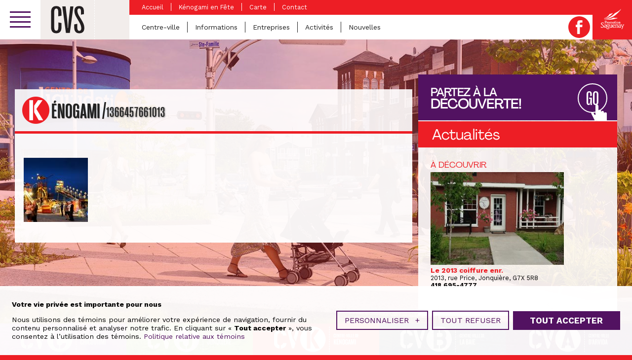

--- FILE ---
content_type: image/svg+xml
request_url: https://cvs.saguenay.ca/wp-content/themes/nubee/library/images/logo-cv-labaie-full-white.svg
body_size: 1586
content:
<?xml version="1.0" encoding="utf-8"?>
<!-- Generator: Adobe Illustrator 16.0.0, SVG Export Plug-In . SVG Version: 6.00 Build 0)  -->
<!DOCTYPE svg PUBLIC "-//W3C//DTD SVG 1.1//EN" "http://www.w3.org/Graphics/SVG/1.1/DTD/svg11.dtd">
<svg version="1.1" id="Calque_1" xmlns="http://www.w3.org/2000/svg" xmlns:xlink="http://www.w3.org/1999/xlink" x="0px" y="0px"
	 width="430px" height="130.588px" viewBox="0 0 430 130.588" enable-background="new 0 0 430 130.588" xml:space="preserve">
<path fill="#FFFFFF" d="M28.75,95.273l0.201,16.771C11.795,112.302,0,98.757,0,84.18V46.125c0-14.706,11.801-28.25,28.828-27.993
	l0.083,16.899C21.044,35.031,17,42.514,17,47.287V83.02C17,87.793,20.88,95.273,28.75,95.273 M64,84.18v0.13
	c0,17.028-14.847,28.25-29.294,28.25l-0.199-17.274c7.482,0,11.798-6.697,11.798-10.697H64V84.18z M46.305,46.588
	c0-5-4.305-11.297-11.305-11.297V18.004c14,0,28.719,11.583,28.719,28.583H46.305z M109.48,84.66l-7.224,26.928H91.161l-23.734-93
	h16.639l10.966,42.454L109.48,84.66z M110.899,18.391l16.382,0.129l-15.737,58.179l-11.223-19.35L110.899,18.391z"/>
<rect x="280" y="122.588" fill="#FFFFFF" width="3" height="8"/>
<rect x="280" y="110.588" fill="#FFFFFF" width="3" height="8"/>
<rect x="280" y="97.588" fill="#FFFFFF" width="3" height="9"/>
<rect x="280" y="85.588" fill="#FFFFFF" width="3" height="8"/>
<rect x="280" y="73.588" fill="#FFFFFF" width="3" height="8"/>
<rect x="280" y="61.588" fill="#FFFFFF" width="3" height="8"/>
<rect x="280" y="49.588" fill="#FFFFFF" width="3" height="8"/>
<rect x="280" y="37.588" fill="#FFFFFF" width="3" height="8"/>
<rect x="280" y="24.588" fill="#FFFFFF" width="3" height="9"/>
<rect x="280" y="12.588" fill="#FFFFFF" width="3" height="8"/>
<rect x="280" y="0.588" fill="#FFFFFF" width="3" height="8"/>
<path fill="#FFFFFF" d="M307.641,56.357c-2.717,0-4.641-1.904-4.641-4.452V41.489c0-2.548,1.924-4.452,4.641-4.452
	c2.742,0,4.359,1.792,4.359,4.284v2.267h-3v-2.323c0-0.896-0.464-1.54-1.5-1.54s-1.5,0.644-1.5,1.512v10.92
	c0,0.868,0.464,1.512,1.5,1.512s1.5-0.644,1.5-1.54v-2.542h3v2.485C312,54.565,310.383,56.357,307.641,56.357"/>
<polygon fill="#FFFFFF" points="313,55.588 313,37.588 321,37.588 321,39.588 316,39.588 316,45.588 319,45.588 319,47.588 
	316,47.588 316,53.588 321,53.588 321,55.588 "/>
<polygon fill="#FFFFFF" points="329.234,55.588 326.067,47.349 325,44.709 325,55.588 322,55.588 322,37.588 325.006,37.588 
	327.983,46.02 329,48.797 329,37.588 332,37.588 332,55.588 "/>
<polygon fill="#FFFFFF" points="339,40.588 339,55.588 336,55.588 336,40.588 333,40.588 333,37.588 341,37.588 341,40.588 "/>
<path fill="#FFFFFF" d="M349.982,56.588c-1.146,0-1.982-1.603-1.982-3.059v-4.004c0-0.755-0.004-0.937-0.817-0.937H346v7h-3v-18
	h4.519c2.072,0,3.481,0.934,3.481,3.454v3.304c0,1.259-0.587,2.183-1.792,2.632c1.205,0.419,1.792,1.427,1.792,2.576v3.807
	c0,0.84,0,1.428,1,1.905v1.322H349.982z M348,41.126c0-0.784-0.033-1.538-0.733-1.538H346v6h1.155c0.728,0,0.845-0.179,0.845-1.074
	V41.126z"/>
<polygon fill="#FFFFFF" points="353,55.588 353,37.588 361,37.588 361,39.588 356,39.588 356,45.588 359,45.588 359,47.588 
	356,47.588 356,53.588 361,53.588 361,55.588 "/>
<rect x="361" y="46.588" fill="#FFFFFF" width="5" height="2"/>
<polygon fill="#FFFFFF" points="372.719,55.588 369.835,55.588 366.476,37.588 369.528,37.588 371.348,50.635 373.28,37.588 
	376.135,37.588 "/>
<rect x="377" y="37.588" fill="#FFFFFF" width="3" height="18"/>
<polygon fill="#FFFFFF" points="382,55.588 382,37.588 385,37.588 385,53.588 390,53.588 390,55.588 "/>
<polygon fill="#FFFFFF" points="391,55.588 391,37.588 394,37.588 394,53.588 398,53.588 398,55.588 "/>
<polygon fill="#FFFFFF" points="400,55.588 400,37.588 407,37.588 407,39.588 403,39.588 403,45.588 406,45.588 406,47.588 
	403,47.588 403,53.588 407,53.588 407,55.588 "/>
<path fill="#FFFFFF" d="M417,55.588h-5v-18h4.819c2.687,0,4.181,1.466,4.181,4.237v9.857c0,2.8-1.494,3.906-4.181,3.906 M418,41.798
	c0-1.177-0.341-2.21-1.377-2.21H415v14h1.623c1.036,0,1.377-0.814,1.377-1.962V41.798z"/>
<polygon fill="#FFFFFF" points="423,55.588 423,37.588 430,37.588 430,39.588 426,39.588 426,45.588 429,45.588 429,47.588 
	426,47.588 426,53.588 430,53.588 430,55.588 "/>
<polygon fill="#FFFFFF" points="304,91.588 304,65.588 308,65.588 308,88.588 314,88.588 314,91.588 "/>
<path fill="#FFFFFF" d="M323.86,91.588l-0.679-5h-3.881l-0.8,5h-3.879l4.44-26h4.678l4.44,26H323.86z M321.381,72.71l-1.56,10.878
	h2.879L321.381,72.71z"/>
<path fill="#FFFFFF" d="M342,91.588h-7v-26h6.979c2.96,0,5.021,1.357,5.021,4.956v3.88c0,1.999-0.8,3.44-2.68,3.999
	c1.96,0.641,2.68,2.04,2.68,3.999v4.44c0,3.639-2.021,4.726-4.94,4.726 M343,70.745c0-1.12-0.461-2.157-1.461-2.157H339v8h2.379
	c1.04,0,1.621-0.244,1.621-1.483V70.745z M343,82.063c0-1.2-0.541-1.476-1.581-1.476H339v8h2.62c0.999,0,1.38-0.806,1.38-1.926
	V82.063z"/>
<path fill="#FFFFFF" d="M357.698,91.588l-0.679-5h-3.88l-0.801,5h-3.879l4.44-26h4.678l4.44,26H357.698z M355.219,72.71
	l-1.56,10.878h2.879L355.219,72.71z"/>
<rect x="364" y="65.588" fill="#FFFFFF" width="4" height="26"/>
<polygon fill="#FFFFFF" points="371,91.588 371,65.588 382,65.588 382,69.588 375,69.588 375,76.588 380,76.588 380,79.588 
	375,79.588 375,88.588 382,88.588 382,91.588 "/>
<path fill="#FFFFFF" d="M197.808,0c-35.677,0-64.599,28.922-64.599,64.6c0,35.676,28.922,64.6,64.599,64.6
	c35.677,0,64.599-28.924,64.599-64.6C262.407,28.922,233.485,0,197.808,0 M207,112.588h-5v-17h2.036
	c8.623,0,15.39-5.774,15.39-14.397c0-8.756-7.031-13.603-13.531-13.603H187v28h9v17h-8.679L170,112.425V16.588h26v16h-9v21h17.036
	c7.828,0,11.94-4.796,11.94-10.897c0-6.767-4.511-10.103-12.869-10.103H202v-16h4.026c13.797,0,28.39,8.782,28.39,24.437
	c0,9.021-1.459,13.479-5.704,18.786c3.185,4.112,8.357,11.066,8.226,21.944c-0.266,20.297-15.92,30.834-30.38,30.834"/>
</svg>


--- FILE ---
content_type: image/svg+xml
request_url: https://cvs.saguenay.ca/wp-content/themes/nubee/library/images/cb-select-arrow.svg
body_size: -100
content:
<svg xmlns="http://www.w3.org/2000/svg" width="9" height="15" viewBox="0 0 9 15"><polygon fill="#BF2F3B" points="4.408 8.967 10.386 2.989 11.805 4.408 4.408 11.805 -2.989 4.408 -1.57 2.989" transform="rotate(-90 4.408 7.397)"/></svg>

--- FILE ---
content_type: image/svg+xml
request_url: https://cvs.saguenay.ca/wp-content/themes/nubee/library/images/logo-cv-kenogami-full-white.svg
body_size: 1759
content:
<?xml version="1.0" encoding="utf-8"?>
<!-- Generator: Adobe Illustrator 16.0.0, SVG Export Plug-In . SVG Version: 6.00 Build 0)  -->
<!DOCTYPE svg PUBLIC "-//W3C//DTD SVG 1.1//EN" "http://www.w3.org/Graphics/SVG/1.1/DTD/svg11.dtd">
<svg version="1.1" id="Calque_1" xmlns="http://www.w3.org/2000/svg" xmlns:xlink="http://www.w3.org/1999/xlink" x="0px" y="0px"
	 width="430px" height="130.365px" viewBox="0 0 430 130.365" enable-background="new 0 0 430 130.365" xml:space="preserve">
<path fill="#FFFFFF" d="M28.75,95.168l0.201,16.771C11.795,112.196,0,98.651,0,84.074V46.021c0-14.706,11.801-28.25,28.828-27.993
	l0.083,16.899C21.044,34.926,17,42.408,17,47.181v35.733C17,87.688,20.88,95.168,28.75,95.168 M64,84.074v0.13
	c0,17.028-14.847,28.25-29.294,28.25l-0.199-17.333c7.482,0,11.798-6.756,11.798-10.756H64V84.074z M46.305,46.365
	c0-5-4.305-11.18-11.305-11.18V17.899c14,0,28.719,11.466,28.719,28.466H46.305z M109.48,84.497l-7.224,26.868H91.161l-23.734-93
	h16.639l10.966,42.483L109.48,84.497z M110.899,18.285l16.382,0.129l-15.737,58.179l-11.223-19.351L110.899,18.285z"/>
<rect x="280" y="122.365" fill="#FFFFFF" width="3" height="8"/>
<rect x="280" y="109.365" fill="#FFFFFF" width="3" height="9"/>
<rect x="280" y="97.365" fill="#FFFFFF" width="3" height="8"/>
<rect x="280" y="85.365" fill="#FFFFFF" width="3" height="8"/>
<rect x="280" y="73.365" fill="#FFFFFF" width="3" height="8"/>
<rect x="280" y="61.365" fill="#FFFFFF" width="3" height="8"/>
<rect x="280" y="49.365" fill="#FFFFFF" width="3" height="8"/>
<rect x="280" y="36.365" fill="#FFFFFF" width="3" height="9"/>
<rect x="280" y="24.365" fill="#FFFFFF" width="3" height="8"/>
<rect x="280" y="12.365" fill="#FFFFFF" width="3" height="8"/>
<rect x="280" y="0.365" fill="#FFFFFF" width="3" height="8"/>
<path fill="#FFFFFF" d="M307.641,56.014c-2.717,0-4.641-1.903-4.641-4.451V41.146c0-2.548,1.924-4.452,4.641-4.452
	c2.742,0,4.359,1.792,4.359,4.284v2.387h-3v-2.443c0-0.896-0.464-1.54-1.5-1.54s-1.5,0.644-1.5,1.512v10.92
	c0,0.867,0.464,1.512,1.5,1.512s1.5-0.645,1.5-1.54v-2.421h3v2.365C312,54.223,310.383,56.014,307.641,56.014"/>
<polygon fill="#FFFFFF" points="313,55.365 313,37.365 321,37.365 321,39.365 316,39.365 316,44.365 319,44.365 319,47.365 
	316,47.365 316,53.365 321,53.365 321,55.365 "/>
<polygon fill="#FFFFFF" points="329.235,55.365 326.067,47.066 325,44.366 325,55.365 322,55.365 322,37.365 325.006,37.365 
	327.983,45.737 329,48.455 329,37.365 332,37.365 332,55.365 "/>
<polygon fill="#FFFFFF" points="339,39.365 339,55.365 336,55.365 336,39.365 333,39.365 333,37.365 341,37.365 341,39.365 "/>
<path fill="#FFFFFF" d="M349.983,55.365c-1.147,0-1.983-0.723-1.983-2.18v-4.003c0-0.755-0.004-1.817-0.817-1.817H346v8h-3v-18
	h4.519c2.072,0,3.481,0.813,3.481,3.333v3.304c0,1.259-0.587,2.183-1.792,2.632c1.205,0.419,1.792,1.427,1.792,2.576v3.807
	c0,0.84,0,1.428,1,1.905v0.442H349.983z M348,40.783c0-0.784-0.033-1.417-0.733-1.417H346v6h1.155c0.728,0,0.845-0.299,0.845-1.194
	V40.783z"/>
<polygon fill="#FFFFFF" points="353,55.365 353,37.365 361,37.365 361,39.365 356,39.365 356,44.365 359,44.365 359,47.365 
	356,47.365 356,53.365 361,53.365 361,55.365 "/>
<rect x="361" y="46.365" fill="#FFFFFF" width="5" height="2"/>
<polygon fill="#FFFFFF" points="372.72,55.365 369.835,55.365 366.476,37.365 369.528,37.365 371.348,50.413 373.28,37.365 
	376.136,37.365 "/>
<rect x="377" y="37.365" fill="#FFFFFF" width="3" height="18"/>
<polygon fill="#FFFFFF" points="382,55.365 382,37.365 385,37.365 385,53.365 390,53.365 390,55.365 "/>
<polygon fill="#FFFFFF" points="391,55.365 391,37.365 394,37.365 394,53.365 398,53.365 398,55.365 "/>
<polygon fill="#FFFFFF" points="400,55.365 400,37.365 407,37.365 407,39.365 403,39.365 403,44.365 406,44.365 406,47.365 
	403,47.365 403,53.365 407,53.365 407,55.365 "/>
<path fill="#FFFFFF" d="M417,55.365h-5v-18h4.819c2.687,0,4.181,1.346,4.181,4.117v9.857c0,2.8-1.494,4.026-4.181,4.026 M418,41.455
	c0-1.177-0.341-2.089-1.377-2.089H415v14h1.623c1.036,0,1.377-0.935,1.377-2.083V41.455z"/>
<polygon fill="#FFFFFF" points="423,55.365 423,37.365 430,37.365 430,39.365 426,39.365 426,44.365 429,44.365 429,47.365 
	426,47.365 426,53.365 430,53.365 430,55.365 "/>
<polygon fill="#FFFFFF" points="312.222,91.365 309.352,80.443 308,84.439 308,91.365 304,91.365 304,65.365 308,65.365 308,77.562 
	312.222,65.365 316.42,65.365 312.142,76.366 316.58,91.365 "/>
<path fill="#FFFFFF" d="M318,91.365v-26h11v3h-6v8h4v3h-4v8h6v4H318z M324.222,63.365h-2.039l1.398-5h3.44L324.222,63.365z"/>
<polygon fill="#FFFFFF" points="341.021,91.365 336.511,79.443 335,75.521 335,91.365 331,91.365 331,65.365 334.982,65.365 
	338.891,77.401 340,81.36 340,65.365 344,65.365 344,91.365 "/>
<path fill="#FFFFFF" d="M353.5,92.158c-3.839,0-6.5-2.6-6.5-6.319V70.881c0-3.678,2.661-6.317,6.5-6.317c3.84,0,6.5,2.64,6.5,6.317
	v14.958C360,89.559,357.34,92.158,353.5,92.158 M355,70.562c0-1.28-0.682-2.16-2-2.16c-1.32,0-2,0.88-2,2.16v15.597
	c0,1.28,0.68,2.16,2,2.16c1.318,0,2-0.88,2-2.16V70.562z"/>
<path fill="#FFFFFF" d="M372.62,91.365l-0.641-1.643c-0.719,1.52-2.369,2.356-4.17,2.356c-3.519,0-5.81-2.44-5.81-6.04V70.683
	c0-3.32,2.722-6.119,6.641-6.119S375,67.282,375,70.683v3.683h-4v-3.923c0-1.12-1.062-2.04-2.5-2.04c-1.4,0-2.5,0.96-2.5,2.08
	v15.837c0,1.16,1.101,2.12,2.5,2.12c1.438,0,2.5-0.96,2.5-2.12v-4.954h-2v-3h6v13H372.62z"/>
<path fill="#FFFFFF" d="M385.38,91.365l-0.679-5h-3.88l-0.801,5h-3.879l4.44-26h4.678l4.44,26H385.38z M382.901,72.487
	l-1.561,10.878h2.879L382.901,72.487z"/>
<polygon fill="#FFFFFF" points="405,91.365 405,71.882 404.049,77.324 401.459,91.365 398.259,91.365 395.85,77.324 395,71.882 
	395,91.365 391,91.365 391,65.365 397.06,65.365 399.38,78.682 400.099,83.761 400.859,78.723 403.138,65.365 409,65.365 
	409,91.365 "/>
<rect x="412" y="65.365" fill="#FFFFFF" width="4" height="26"/>
<path fill="#FFFFFF" d="M197.808,0c-35.677,0-64.599,28.921-64.599,64.6c0,35.677,28.922,64.599,64.599,64.599
	s64.599-28.922,64.599-64.599C262.406,28.921,233.484,0,197.808,0 M167,112.365v-96h18v18l0,0v46l0,0v32H167z M211.683,112.365
	L190,75.017V42.544l17.834-26.179h22.289l-29.318,41.964l32.236,54.036H211.683z"/>
</svg>
